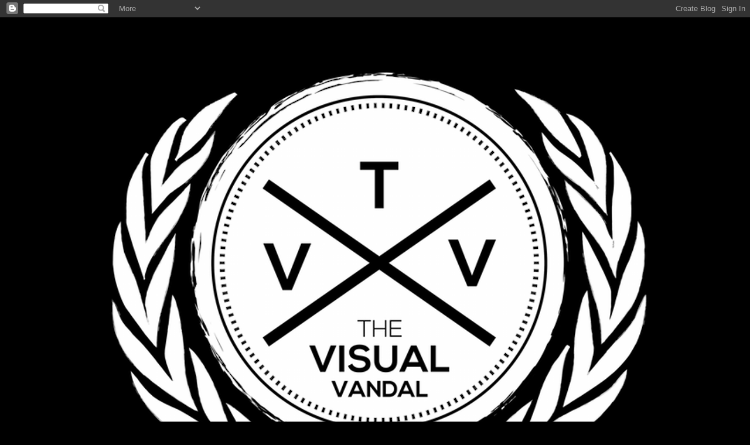

--- FILE ---
content_type: text/html; charset=UTF-8
request_url: http://www.pookierazzi.com/b/stats?style=BLACK_TRANSPARENT&timeRange=ALL_TIME&token=APq4FmAVP5u8tGav8qOyY2tGqS-oQJvrXUpshss3UYt7bLiglp1hg_h8w1-zqyzX0_v7cLmTmUXinvzatc2XTSiF112Im5GZDQ
body_size: 267
content:
{"total":351984,"sparklineOptions":{"backgroundColor":{"fillOpacity":0.1,"fill":"#000000"},"series":[{"areaOpacity":0.3,"color":"#202020"}]},"sparklineData":[[0,15],[1,24],[2,30],[3,53],[4,51],[5,79],[6,56],[7,13],[8,14],[9,14],[10,11],[11,43],[12,19],[13,16],[14,15],[15,11],[16,18],[17,26],[18,98],[19,37],[20,80],[21,33],[22,16],[23,42],[24,40],[25,53],[26,38],[27,45],[28,90],[29,62]],"nextTickMs":400000}

--- FILE ---
content_type: text/html; charset=utf-8
request_url: https://www.google.com/recaptcha/api2/aframe
body_size: 267
content:
<!DOCTYPE HTML><html><head><meta http-equiv="content-type" content="text/html; charset=UTF-8"></head><body><script nonce="bz-bWeoxfQaPrlzuFQUWBw">/** Anti-fraud and anti-abuse applications only. See google.com/recaptcha */ try{var clients={'sodar':'https://pagead2.googlesyndication.com/pagead/sodar?'};window.addEventListener("message",function(a){try{if(a.source===window.parent){var b=JSON.parse(a.data);var c=clients[b['id']];if(c){var d=document.createElement('img');d.src=c+b['params']+'&rc='+(localStorage.getItem("rc::a")?sessionStorage.getItem("rc::b"):"");window.document.body.appendChild(d);sessionStorage.setItem("rc::e",parseInt(sessionStorage.getItem("rc::e")||0)+1);localStorage.setItem("rc::h",'1770135473910');}}}catch(b){}});window.parent.postMessage("_grecaptcha_ready", "*");}catch(b){}</script></body></html>